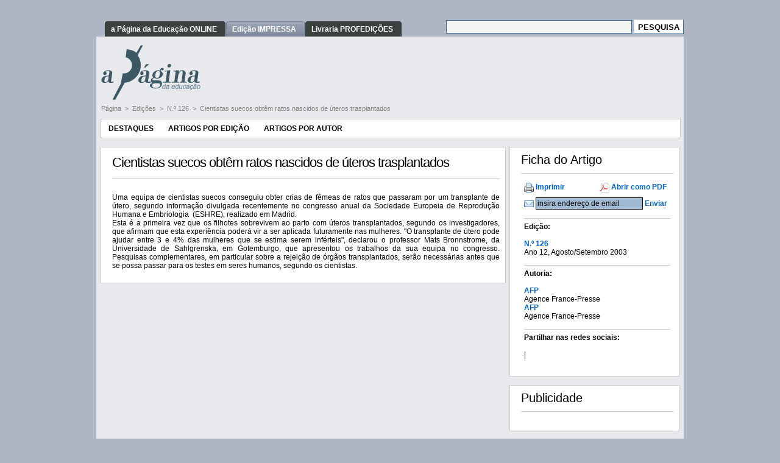

--- FILE ---
content_type: text/css
request_url: https://www.apagina.pt/App_Themes/PAGINA/Admin.css
body_size: 1763
content:

td.adminInputLabel
{
    font-size: 11px;
    font-family: Arial;
    white-space: nowrap;
    text-align: left;
    font-weight: bold;
}

input.admin, select.admin
{
    border-right: dimgray 1px solid;
    border-top: dimgray 1px solid;
    font-size: 11px;
    border-left: dimgray 1px solid;
    border-bottom: dimgray 1px solid;
    font-family: Verdana, Helvetica;
    background-color: whitesmoke;
}

legend
{
    font-size: 12px;
    font-family: Arial;
}

.popupMenu
{
    position: absolute;
    visibility: hidden;
    background-color: #F5F7F8;
    opacity: .9;
    filter: alpha(opacity=90);
}
.popupHover
{
}

table.adminHeading
{
    background-color: #FFF;
    font-family: Arial, Helvetica, sans-serif;
    margin: 0px;
    padding: 0px;
    border: 0px;
    width: 100%;
    border-collapse: collapse;
    color: #C64934;
    font-size: 18px;
    font-weight: bold;
    text-align: left;
}

table.adminForm
{
    background-color: #f9f9f9;
    border: solid 1px #d5d5d5;
    width: 100%;
    border-collapse: collapse;
}
table.adminForm th
{
    font-size: 11px;
    padding-top: 6px;
    padding-bottom: 2px;
    padding-left: 4px;
    padding-right: 4px;
    text-align: left;
    height: 25px;
    background-image: url(../../Interface/Global/Recursos/Img/Admin/adminform_top.jpg);
    color: #000;
    background-repeat: repeat;
}

input.AdminButton, AdminButton
{
    font-weight: bold;
    font-size: 8pt;
    color: black;
    font-family: Arial, Verdana, Helvetica;
    height: 18px;
    background-color: white;
    cursor: hand;
    border-right: black thin solid;
    border-top: black thin solid;
    border-left: black thin solid;
    border-bottom: black thin solid;
}

.UserAdminErro
{
    font-family: Arial, Verdana, Helvetica; ;
font-size:9pt;
font-weight:bold;
color:red;
}